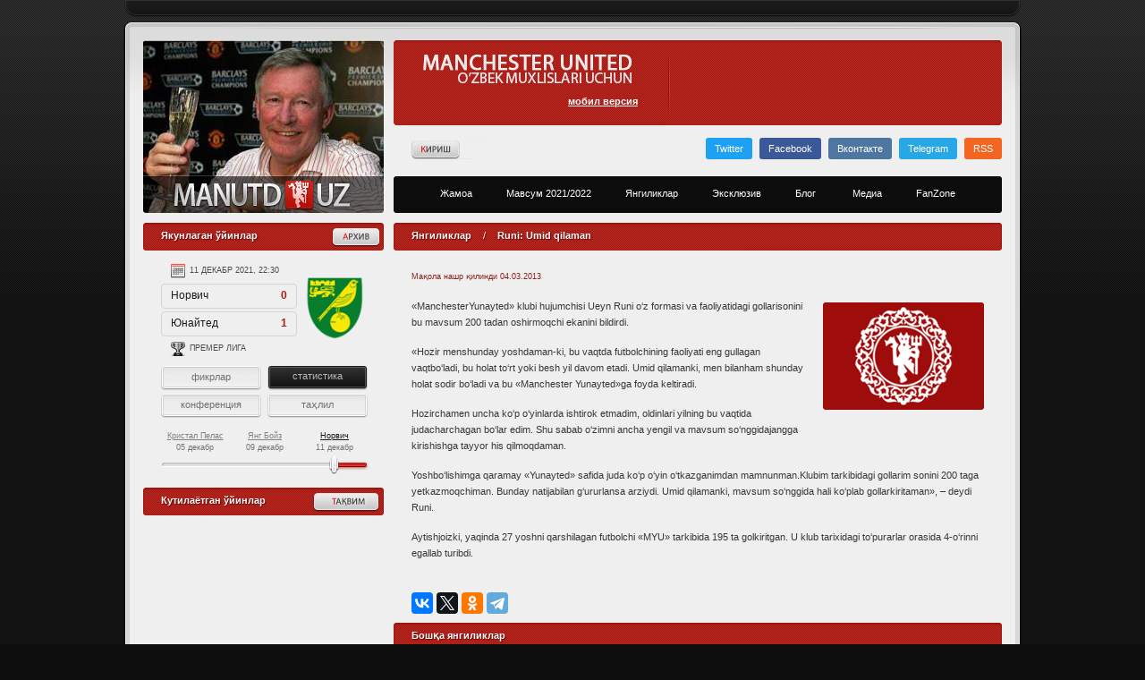

--- FILE ---
content_type: text/html; charset=UTF-8
request_url: https://www.manutd.uz/news/474/
body_size: 9212
content:
<!DOCTYPE html>
<html lang="uz" prefix="og: http://ogp.me/ns#">
<head>
	<meta http-equiv="Content-Type" content="text/html; charset=utf-8">
	<meta name="telegram:channel" content="@manutduz">
	<meta name="format-detection" content="telephone=no">
	<meta name="theme-color" content="#ba2720">
	<link rel="icon" type="image/png" href="https://www.manutd.uz/files/images/favicon.png"/>
    <title>Runi: Umid qilaman</title>
    <meta name="robots" content="index, follow">    <meta name="description" content="«ManchesterYunayted» klubi hujumchisi Ueyn Runi o‘z formasi va faoliyatidagi gollarisonini bu mavsum 200 tadan oshirmoqchi ekanini bildirdi">
    <meta name="KeyWords" content="">
    <link rel="canonical" hreflang="uz" href="https://www.manutd.uz/news/474/"/>	<link href="//www.googletagmanager.com" rel="dns-prefetch">
	<link href="//www.google.com" rel="dns-prefetch">
	<link href="//www.google-analytics.com" rel="dns-prefetch">
	
    
    <meta property="og:locale" content="uz"/>
    <meta property="og:type" content="article"/>
    <meta property="og:title" content="Runi: Umid qilaman"/>
    <meta property="og:description" content="«ManchesterYunayted» klubi hujumchisi Ueyn Runi o‘z formasi va faoliyatidagi gollarisonini bu mavsum 200 tadan oshirmoqchi ekanini bildirdi"/>
    <meta property="og:url" content="https://www.manutd.uz/news/474/"/>
    <meta property="og:site_name" content="WWW.MANUTD.UZ"/>
    <meta name="twitter:card" content="summary_large_image" />
    <meta name="twitter:creator" content="@titan_uz" />
    <meta property="og:image" content="https://www.manutd.uz/ogimage/562.jpg">
    
    <script type="application/ld+json">
    {

      "@context": "https://schema.org",
      "@type": "NewsArticle",
      "mainEntityOfPage": {
   		"@type": "WebPage",
   		"@id": "https://www.manutd.uz"        
      },
      "headline": "Runi: Umid qilaman",
      "description": "«ManchesterYunayted» klubi hujumchisi Ueyn Runi o‘z formasi va faoliyatidagi gollarisonini bu mavsum 200 tadan oshirmoqchi ekanini bildirdi",
      "image": {
        "@type": "ImageObject",
        "url": "https://www.manutd.uz/ogimage/562.jpg",
        "width": 900,
        "height": 506
        },     
      "datePublished": "2015-04-02T08:16:19.005Z",
      "dateModified": "1970-01-01T06:00:00.005Z",      
      "author": {
        "@type": "Person",
        "name": "John Doe",
        "url": "http://example.com/profile/johndoe123"
      },
      "publisher": {
        "@type": "Organization",
        "name": "МАНЧЕСТЕР ЮНАЙТЕД Ўзбекистон / Manchester United Fan Zone",
        "url": "https://www.manutd.uz/",
        "logo": {
            "@type": "ImageObject",
            "url": "https://www.manutd.uz/files/images/og-logo.png"
          }
        }
    
    }
    </script>	<script type="application/ld+json">{
		"@context":"http://schema.org",
		"@type":"ItemList",
		"itemListElement":[
		  {
			"@type": "SiteNavigationElement",
			"position": 1,
			"name": "МАНЧЕСТЕР ЮНАЙТЕД Ўзбекистон / Manchester United Fan Zone",
			"description": "Манчестер Юнайтед клубининг ўзбек фанатлари веб-сайтига хуш келибсиз!",
			"url":"https://www.manutd.uz"
		  },
		  {
			"@type": "SiteNavigationElement",
			"position": 2,
			"name": "Янгиликлар",
			"description": "Манчестер Юнайтед клуби ҳақидаги энг сўнгги ва янги янгиликлар",
			"url":"https://www.manutd.uz/news/"
		  },
		  {
			"@type": "SiteNavigationElement",
			"position": 3,
			"name": "Эксклюзив",
			"description": "Манчестер Юнайтед клубининг собиқ ва ҳозирги аъзоларидан эксклюзив интервюлар",
			"url":"https://www.manutd.uz/exclusive/"
		  },
		  {
			"@type": "SiteNavigationElement",
			"position": 4,
			"name": "Блог",
			"description": "Манчестер Юнайтед блоглари ва трибуна овози",
			"url":"https://www.manutd.uz/blogs/"
		  },
		  {
			"@type": "SiteNavigationElement",
			"position": 5,
			"name": "Медиа",
			"description": "Манчестер Юнайтед жамоасидан видеолар ва интервюлар",
			"url":"https://www.manutd.uz/media/"
		  },
		  {
			"@type": "SiteNavigationElement",
			"position": 6,
			"name": "Жамоа",
			"description": "Жамоанинг амалдаги таркиби",
			"url":"https://www.manutd.uz/team/"
		  }
		]
	  }</script>
	
	<meta name="yandex-verification" content="568465e7f3050ab4" />
	<meta name="google-site-verification" content="OeKgTACwkLxlkE2-dlf49RitIYg3gNsxsNGBr_8VBfk" />	
	
	<link href="https://www.manutd.uz/rss" rel="alternate" type="application/rss+xml" title="RSS">
	<!-- css files -->
	<link href="/files/css/reset.css" rel="stylesheet" type="text/css" />
	<link href="/files/css/main.css" rel="stylesheet" type="text/css" />
	<link href="/files/css/layout.css" rel="stylesheet" type="text/css" />	
	<link href="/files/css/comments.css" rel="stylesheet" type="text/css" />
	<link href="/files/css/jquery.fancybox1.css" rel="stylesheet" type="text/css" />
	<link href="/files/css/jquery.slider.css" rel="stylesheet" type="text/css" />
	<link href="/files/css/jquery.select.css" rel="stylesheet" type="text/css" />
	<link href="/files/css/new.css" rel="stylesheet" type="text/css" />
	<link href="/files/css/comments2.css" rel="stylesheet" type="text/css" />
	<link href="/files/css/v2.forms.css" rel="stylesheet" type="text/css" />
	<!-- js -->
	<script src="/files/js/jquery1.js" type="text/javascript"></script>
	<script src="/files/js/jquery.slider.js" type="text/javascript"></script>
	<script src="/files/js/jquery.fancybox1.js" type="text/javascript"></script>
	<script src="/files/js/swfobject/swfobject.js" type="text/javascript"></script>
	<script src="/files/js/main.js" type="text/javascript"></script>
	<base href="https://www.manutd.uz/"/>
<script type="text/javascript">if (typeof TicketsConfig == "undefined")  {TicketsConfig={"ctx":"web","jsUrl":"\/assets\/components\/tickets\/js\/web\/","cssUrl":"\/assets\/components\/tickets\/css\/web\/","actionUrl":"\/assets\/components\/tickets\/action.php","close_all_message":"\u0437\u0430\u043a\u0440\u044b\u0442\u044c \u0432\u0441\u0435","tpanel":0,"enable_editor":0};} else {MergeConfig={"ctx":"web","jsUrl":"\/assets\/components\/tickets\/js\/web\/","cssUrl":"\/assets\/components\/tickets\/css\/web\/","actionUrl":"\/assets\/components\/tickets\/action.php","close_all_message":"\u0437\u0430\u043a\u0440\u044b\u0442\u044c \u0432\u0441\u0435","tpanel":0,"enable_editor":0}; for (var attrname in MergeConfig) { TicketsConfig[attrname] = MergeConfig[attrname]; }}</script>
<script type="text/javascript">TicketsConfig.formBefore = 0;TicketsConfig.thread_depth = 1;</script>
</head>
<body>

	<!-- Global site tag (gtag.js) - Google Analytics -->
	<script async src="https://www.googletagmanager.com/gtag/js?id=UA-34965240-1"></script>
	<script> window.dataLayer = window.dataLayer || []; function gtag(){ dataLayer.push(arguments); } gtag('js', new Date()); gtag('config', 'UA-34965240-1'); </script>
	<!-- Yandex.Metrika counter -->
	<script type="text/javascript" >
		(function(m,e,t,r,i,k,a){ m[i]=m[i]||function(){ (m[i].a=m[i].a||[]).push(arguments) };
		m[i].l=1*new Date();k=e.createElement(t),a=e.getElementsByTagName(t)[0],k.async=1,k.src=r,a.parentNode.insertBefore(k,a) })
		(window, document, "script", "https://mc.yandex.ru/metrika/tag.js", "ym");
	
		ym(17086489, "init", {
			clickmap:true,
			trackLinks:true,
			accurateTrackBounce:true
		});
	</script>
	<noscript><div><img src="https://mc.yandex.ru/watch/17086489" style="position:absolute; left:-9999px;" alt="" /></div></noscript>
	<!-- /Yandex.Metrika counter -->
	<div id="container">
	<div id="wrapper">
		<div id="positioner">
			<div id="leon"></div>
			<div id="topbar">
				<!-- <a href="mailto:info@manutd.uz" id="info_ru">info@manutd.uz</a> -->
			</div>
			<div id="header_container">
				<div id="header">
						<div id="random" class="rounded"><a href="/"></a>
							<img class="rpl" src="https://www.manutd.uz/assets/head/95.jpg" alt="" />
						</div>

					
					<div id="control">
						<div id="top" class="rounded">
							<div id="slogan"><!--noindex-->
								 <a href="/?browser=mobile"><strong>мобил версия</strong></a> <!--/noindex-->
							</div>
							<div id="timezone">
							</div><span class="lt"></span><span class="rt"></span><span class="rb"></span><span class="lb"></span>
						</div>
						<div id="sublinks">
							<a class="graphic auth left fancy_inline auth_trigger" href="#register_modal"><span class="remap">Kirish</span></a>							<a href="https://twitter.com/manutd__uz" class="new_graphic soc_twitter" target="_blank">Twitter</a>
							<a href="https://www.facebook.com/ManUtduz" class="new_graphic soc_facebook" target="_blank">Facebook</a>
							<a href="https://vk.com/manutduz" class="new_graphic soc_vkontakte" target="_blank">Вконтакте</a>
							<a href="https://t.me/manutduz" class="new_graphic soc_tme" target="_blank">Telegram</a>
							<a href="https://www.manutd.uz/rss" class="new_graphic soc_rss" target="_blank">RSS</a>							
						</div>
						<nav id="menu_container" itemscope itemtype="http://www.schema.org/SiteNavigationElement">
							<ul id="menu" class="rounded">
								<li itemprop="name"><a itemprop="url" rel="team" href="/team/"><span>Жамоа</span></a></li>
								<li itemprop="name"><a itemprop="url" rel="season" href="/season/"><span>Мавсум 2021/2022</span></a></li>
								<li itemprop="name"><a itemprop="url" href="/news/"><span>Янгиликлар</span></a></li>
								<li itemprop="name"><a itemprop="url" href="/exclusive/"><span>Эксклюзив</span></a></li>
								<li itemprop="name"><a itemprop="url" href="/blogs/"><span>Блог&nbsp</span></a></li>
								<li itemprop="name"><a itemprop="url" href="/media/"><span>Медиа</span></a></li>
								<li itemprop="name"><a itemprop="url" href="/fanzone/"><span>FanZone</span></a></li>
							</ul>
							<div class="submenu team">
								<ul>
									<li>
										<a href="/team/fergie/"><img src="/files/images/design/submenu_1.jpg" alt="Алекс Фергюсон"><span>Алекс Фергюсон</span></a>
										<a href="/team/squad/"><img src="/files/images/design/submenu_2.jpg" alt="Жамоа таркиби"><span>Жамоа таркиби</span></a>
										<a href="/team/stuff/"><img src="/files/images/design/submenu_3.jpg" alt="Тренерлар"><span>Тренерлар</span></a>
										<a href="/team/trafford/"><img src="/files/images/design/submenu_4.jpg" alt="Олд Траffорд"><span>Олд Траффорд</span></a>
									</li>
									<li>
										<a href="/team/carrington/"><img src="/files/images/design/submenu_5.jpg" alt="Karrington"><span>Каррингтон</span></a>
										<a href="/team/munchen/"><img src="/files/images/design/submenu_6.jpg" alt="Мюнхен фожиаси"><span>Мюнхен фожиаси</span></a>
										<a href="/team/busby/"><img src="/files/images/design/submenu_7.jpg" alt="Busby Babes"><span>Busby Babes</span></a>
										<a href="/team/newton/"><img src="/files/images/design/submenu_8.jpg" alt="Newton Heath"><span>Newton Heath</span></a>
									</li>
									<li>
										<a href="/team/crest/"><img src="/files/images/design/submenu_9.jpg" alt="Клуб герби"><span>Клуб герби</span></a>
										<a href="/team/kits/"><img src="/files/images/design/submenu_10.jpg" alt="Либос тарихи"><span>Либос тарихи</span></a>
										<a href="/team/devils/"><img src="/files/images/design/submenu_11.jpg" alt="Red Devils"><span>Red Devils</span></a>
										<a href="/team/trophies/"><img src="/files/images/design/submenu_12.jpg" alt="Совринлар"><span>Совринлар</span></a>
									</li>
									<li>
										<a href="/team/prizes/"><img src="/files/images/design/submenu_13.jpg" alt="Мукофотлар"><span>Мукофотлар</span></a>
										<a href="/team/records/"><img src="/files/images/design/submenu_14.jpg" alt="Рекордлар"><span>Рекордлар</span></a>
										<a href="/team/captains/"><img src="/files/images/design/submenu_15.jpg" alt="Сардорлар"><span>Сардорлар</span></a>
										<a href="/team/programms/"><img src="/files/images/design/submenu_16.jpg" alt="Дастурлар"><span>Дастурлар</span></a>
									</li>
									<li>
										<a href="/team/scorers/"><img src="/files/images/design/submenu_17.jpg" alt="Тўпурарлар"><span>Тўпурарлар</span></a>
										<a href="/team/nations/"><img src="/files/images/design/submenu_18.jpg" alt="Қизиллар терма жамоаларда"><span>Қизиллар терма жамоаларда</span></a>
										<a href="/gallery/6/"><img src="/files/images/design/submenu_19.jpg" alt="Manchester"><span>Manchester</span></a>
									</li>
								</ul><span class="lt"></span><span class="rt"></span>
							</div>
							<div class="submenu season">
								<ul>
									<li>
										<a href="/season/fixtures/"><img src="/files/images/design/submenu_s1.jpg" alt="Тақвим"> <span>Тақвим</span></a>
										<a href="/season/results/2016-2017/"><img src="/files/images/design/submenu_s2.jpg" alt="Ўтган мусобақалар"> <span>Ўтган мусобақалар</span></a>
									</li>
								</ul><span class="lt"></span><span class="rt"></span>
							</div>
						</nav>
					</div>
				</div>
			</div>
			<div id="main_container">
				<div id="main">        <div id="sidebar">
            	<div id="prev_games">
            		<a class="button more" href="#"><span class="remap">Архив</span></a>
            		<div class="title standard269"><h4>Якунлаган ўйинлар</h4></div>	
            		<div class="game_new_container">
            			<div class="game_container">
            				            					
    <div class="game_item">
        <div class="game_date">05 декабр 2021, 19:00</div>
        <div class="game_team">Юнайтед<span>1</span></div>
        <div class="game_team">Кристал Пелас<span>0</span></div>
        <div class="game_cup">Премер лига</div>
        <img class="game_crest" src="uploads/game/palace1.png" alt="">
        <div class="game_data_container">
            <div class="game_data red chat"><a href="#">фикрлар</a></div><div class="game_data active"><a href="season/preview/20">статистика</a></div><div class="game_data fergie"><a href="#">конференция</a></div><div class="game_data red live"><a href="#" target="_blank">таҳлил</a></div>
        </div>
    </div>
            				            					
    <div class="game_item">
        <div class="game_date">09 декабр 2021, 01:00</div>
        <div class="game_team">Юнайтед<span>1</span></div>
        <div class="game_team">Янг Бойз<span>1</span></div>
        <div class="game_cup">Чемпионлар Лигаси</div>
        <img class="game_crest" src="uploads/game/yb.png" alt="">
        <div class="game_data_container">
            <div class="game_data red chat"><a href="#">фикрлар</a></div><div class="game_data active"><a href="season/preview/21">статистика</a></div><div class="game_data fergie"><a href="#">конференция</a></div><div class="game_data red live"><a href="#" target="_blank">таҳлил</a></div>
        </div>
    </div>
            				            					
    <div class="game_item">
        <div class="game_date">11 декабр 2021, 22:30</div>
        <div class="game_team">Норвич<span>0</span></div>
        <div class="game_team">Юнайтед<span>1</span></div>
        <div class="game_cup">Премер лига</div>
        <img class="game_crest" src="uploads/game/norwich.png" alt="">
        <div class="game_data_container">
            <div class="game_data red chat"><a href="#">фикрлар</a></div><div class="game_data active"><a href="season/preview/22">статистика</a></div><div class="game_data fergie"><a href="#">конференция</a></div><div class="game_data red live"><a href="#" target="_blank">таҳлил</a></div>
        </div>
    </div>
            				            			</div>
            			<div class="game_bar right">
            				            					
    <a id="game_">
        <span>Норвич</span><br/>   
        11 декабр    </a>
            				            					
    <a id="game_">
        <span>Янг Бойз</span><br/>   
        09 декабр    </a>
            				            					
    <a id="game_">
        <span>Кристал Пелас</span><br/>   
        05 декабр    </a>
            				            				<div class="bar_line"></div>					
            			</div>
            		</div>
            	</div>
            	<div id="next_games">
            		<a class="button more" href="/season/fixtures/"><span class="remap">Тақвим</span></a>
            		<div class="title standard269"><h4>Кутилаётган ўйинлар</h4></div>
            		<div class="game_new_container invert">		
            
            			<div class="game_container">				
            								
            			</div>
            			<div id="left" class="game_bar invert">
            								
            				<div class="bar_line"></div>
            			</div>
            		</div>
            	</div>    
                <div class="league_table">
            		<a class="button more" href="/season/standings/"></a>
            		<div class="title standard269">Премьер Лига </div>
            		<div class="table_container">
								<table cellspacing="0">
									<tr>
<th> </th>
<th class="left">Жамоа</th>
<th title="Ўйин">Ў</th>
<th title="Тўплар фарқи">ТФ</th>
<th title="Очко">О</th>
</tr>
																											<tr class="">
										<td>1.</td>
										<td class="left">Арсенал</td>
										<td>7</td>
										<td>+10</td>
										<td>18</td>
									</tr>
																																				<tr class="">
										<td>2.</td>
										<td class="left">Манчестер Сити</td>
										<td>7</td>
										<td>+17</td>
										<td>17</td>
									</tr>
																																				<tr class="">
										<td>3.</td>
										<td class="left">Тоттенхэм</td>
										<td>7</td>
										<td>+11</td>
										<td>17</td>
									</tr>
																																				<tr class="">
										<td>4.</td>
										<td class="left">Брайтон</td>
										<td>6</td>
										<td>+6</td>
										<td>13</td>
									</tr>
																																				<tr class="united">
										<td>5.</td>
										<td class="left">Ман. Юнайтед</td>
										<td>6</td>
										<td>+0</td>
										<td>12</td>
									</tr>
																																																																																																																																																																																																																																																																																																								</table>
							</div>            	</div>
                <div class="league_table">
            		<div class="title standard269">Чемпионлар лигаси</div>
                        <div class="table_container">
                        	<table cellspacing="0">
                        		<tbody>
                        			<tr>
                        				<th>&nbsp;</th>
                        				<th class="left">Жамоа</th>
                        				<th title="Ўйин">Ў</th>
                        				<th title="Тўплар фарқи">ТФ</th>
                        				<th title="Очко">О</th>
                        			</tr>
                                    <tr>
            <td>1.</td>
            <td class="left">Реал Сосьедад</td>
            <td>2</td>
            <td>+2</td>
            <td>6</td>
            
        </tr>
    <tr>
            <td>2.</td>
            <td class="left">Шериф</td>
            <td>2</td>
            <td>+1</td>
            <td>3</td>
            
        </tr>
    <tr>
            <td>3.</td>
            <td class="left">Юнайтед</td>
            <td>2</td>
            <td>+1</td>
            <td>3</td>
            
        </tr>
    <tr>
            <td>4.</td>
            <td class="left">Омония</td>
            <td>2</td>
            <td>-4</td>
            <td>0</td>
            
        </tr>    			
                        		</tbody>
                        	</table>
                        </div>
            	</div>		
            	<div class="store4" style="height:478px;">
    <a href="bannerclick/1" target="_blank">
        <img src="/uploads/banner/cfcuz.jpg" style="height:478px;" alt="Uzbekistan Supporters' Club Chelsea FC">
    </a>
</div>	
            </div>
	
	<div id="content">
    	
		<div class="title standard680">Янгиликлар  <em>/</em> <h1 itemprop="name headline">Runi: Umid qilaman</h1></div>
		<div class="content_container">
                        			<p class="date">Мақола нашр қилинди <time datetime="2013-03-04T20:34:40+05:00">04.03.2013</time></p>
            			<div class="floated rounded" itemscope itemtype="http://schema.org/ImageObject">
            			    <img class="rpl" src="/files/images/fno_news.gif" alt="" itemprop="contentUrl" />
            			</div>
                                			<div class="con" itemprop="articleBody">
				<p>«ManchesterYunayted» klubi hujumchisi Ueyn Runi o‘z formasi va faoliyatidagi gollarisonini bu mavsum 200 tadan oshirmoqchi ekanini bildirdi.</p><p>«Hozir menshunday yoshdaman-ki, bu vaqtda futbolchining faoliyati eng gullagan vaqtbo‘ladi, bu holat to‘rt yoki besh yil davom etadi. Umid qilamanki, men bilanham shunday holat sodir bo‘ladi va bu «Manchester Yunayted»ga foyda keltiradi.</p><p>Hozirchamen uncha ko‘p o‘yinlarda ishtirok etmadim, oldinlari yilning bu vaqtida judacharchagan bo‘lar edim. Shu sabab o‘zimni ancha yengil va mavsum so‘nggidajangga kirishishga tayyor his qilmoqdaman.</p><p>Yoshbo‘lishimga qaramay «Yunayted» safida juda ko‘p o‘yin o‘tkazganimdan mamnunman.Klubim tarkibidagi gollarim sonini 200 taga yetkazmoqchiman. Bunday natijabilan g‘ururlansa arziydi. Umid qilamanki, mavsum so‘nggida hali ko‘plab gollarkiritaman», – deydi Runi.</p><p>Aytishjoizki, yaqinda 27 yoshni qarshilagan futbolchi «MYU» tarkibida 195 ta golkiritgan. U klub tarixidagi to‘purarlar orasida 4-o‘rinni egallab turibdi.</p>			</div>
		</div>
		<div class="content_container">
			<script type="text/javascript" src="https://yastatic.net/es5-shims/0.0.2/es5-shims.min.js" charset="utf-8"></script>
			<script type="text/javascript" src="https://yastatic.net/share2/share.js" charset="utf-8"></script>
			<div class="ya-share2" data-services="vkontakte,facebook,twitter,odnoklassniki,gplus,telegram" data-counter=""></div>
		</div>
				
		<div class="title standard680">Бошқа янгиликлар</div>
		<div class="inline_container eurofootball"><div class="inline_element width_200 rounded"><p><a href="/news/477/" rel="next">Mourino: Ammo bu futbol</a></p></div>
<div class="inline_element width_200 rounded"><p><a href="/news/476/" rel="next">Mayk Felan: Yurishda davom etish kerak</a></p></div>
<div class="inline_element width_200 rounded"><p><a href="/news/475/" rel="next">Valensiya: E’tiborni yo‘qotmaslik kerak</a></p></div><div class="inline_element width_200 rounded"><p><a href="/news/473/">Ronaldu: Bu juda ajoyib damlar edi</a></p></div>
<div class="inline_element width_200 rounded"><p><a href="/news/472/">Fergyuson: Haqiqatga to‘g‘ri kelmaydi</a></p></div>
<div class="inline_element width_200 rounded"><p><a href="/news/471/">Evra: Bu juda qiyin bo‘ladi</a></p></div></div>

		<div id="comments2">
			<div id="cmnts" class="title standard680">Изоҳ</div>
<div class="comments">
	<div id="comments-wrapper">
		<ol class="comment-list" id="comments"></ol>
	</div>
	<div id="comments-tpanel">
		<div id="tpanel-refresh"></div>
		<div id="tpanel-new"></div>
	</div>
</div><div class="ticket-comments alert alert-warning">
    <p>Сиз авторизациядан ўтмагансиз. Шарҳ қўшиш учун сайтга киринг.</p>
</div>
		</div>
                    		<div style="clear:both"></div>
	
	</div>

	
				<div style="clear:both"></div>
	</div>
		<div id="footer">
			<div id="footer_left" class="rounded">Copyright © 2012 — 2020 Uzbek Reds</div>
			<div id="footer_right" class="rounded">
				<p>
					<a href="/copyright" class="light">Ҳуқуқ эгаларига</a>
					<a href="/contact">Аълоқа</a>
				</p>
				<div id="counters"><!--noindex-->
					<div class="hidden"></div>
<!-- Top100 (Kraken) Counter -->
<script>
    (function (w, d, c) { (w[c] = w[c] || []).push(function() { var options = { project: 4398876, }; try { w.top100Counter = new top100(options); } catch(e) { } });
    var n = d.getElementsByTagName("script")[0],
    s = d.createElement("script"),
    f = function () { n.parentNode.insertBefore(s, n); };
    s.type = "text/javascript";
    s.async = true;
    s.src =
    (d.location.protocol == "https:" ? "https:" : "http:") +
    "//st.top100.ru/top100/top100.js";

    if (w.opera == "[object Opera]") { d.addEventListener("DOMContentLoaded", f, false); } else { f(); }
})(window, document, "_top100q");
</script>
<noscript><img src="//counter.rambler.ru/top100.cnt?pid=4398876" alt="Топ-100" /></noscript>
<!-- END Top100 (Kraken) Counter -->					
					
					
					<!--/noindex-->
				</div>
			</div>
		</div>
	</div>
	<div id="footer_shadow"><a href="#" class="link" data-link="http://www.kurek.ru">Создание сайта - Кирилл Курек</a></div>
	</div>
	</div>
	</div>
	<div class="pw-buttons"></div>
	
	<script src="/files/js/lmin.js"></script>
	<script>
		$(function(){
			$("img.lazyImg").lazyload({
				effect: "fadeIn"
			});
		});
	</script>
	<script type="application/ld+json">
		{
			"@context" : "http://schema.org", "@type" : "Brand", "name" : "Manchester United Uzbekistan", "url" : "https://www.manutd.uz/",
			"sameAs" : [ "https://twitter.com/manutd__uz", "https://www.facebook.com/ManUtduz", "https://vk.com/manutduz", "https://www.instagram.com/manutduz/"]
		}
	</script>
    <script type='application/ld+json'> 
    {
      "@context": "http://www.schema.org",
      "@type": "Organization",
      "name": "Manchester United",
      "url": "https://www.manutd.uz",
      "logo": "https://www.manutd.uz/files/images/og-logo.png",
      "description": "Manchester United Uzbekistan",
      "address": {
        "@type": "PostalAddress",
        "addressLocality": "Tashkent",
        "addressCountry": "Uzbekistan"
      },
      "contactPoint": {
        "@type": "ContactPoint",
        "telephone": "+998971577471",
        "contactType":"customer service"
      }
    }
     </script>

	<script type="application/ld+json"> { "@context": "https://schema.org", "@type": "BreadcrumbList", "itemListElement": [{ "@type": "ListItem", "position": 1, "name": "Manchester United Uzbekistan", "item": "https://www.manutd.uz/" },{ "@type": "ListItem", "position": 2, "name": "Янгиликлар", "item": "https://www.manutd.uz/news/" },{ "@type": "ListItem", "position": 3, "name": "Runi: Umid qilaman" }]  } </script>


<div style="display:none">
    <div id="register_modal" style="width:600px">
        <script src="/files/js/comments.js" type="text/javascript"></script>

        <form id="logout_trigger" action="" method="post">
            <input type="hidden" name="logout_trigger" value="1" />
        </form>
        <div id="comments_register">
            <div class="comment_auth active">
                <div class="control"><a class="" rel="auth">Кириш</a> / <a class="active" rel="register">Рўйхатдан ўтиш</a></div>
                
                    <form class="auth" action="news/474/" method="post">
                        <div class="input username ">
                            <label>Логин:</label>
                            <p><input class="loginUsername" type="text" name="username" /></p>
                        </div>            
                        <div class="input password">
                            <label>Парол:</label>
                            <p><input class="loginPassword" type="password" name="password" autocomplete="new-password"/></p>
                            <p class="link"><a rel="recovery">Забыли пароль?</a></p>
                        </div>
                            <input class="returnUrl" type="hidden" name="returnUrl" value="/news/474/" />
                                        
                        <div class="input reg_submit">
                            <label></label>
                            <input class="loginLoginValue" type="hidden" name="service" value="login" />
                            <div><span><input type="submit" name="Login" value="Кириш" /></span></div>
                        </div>
                    </form>
                    <!-- login end -->

                    <form class="recovery " action="" method="post">
                        <div class="input ">
                            <label>Регистрационный e-mail:</label>
                            <p><input type="text" name="email" value="" /></p>
                        </div>
                        <div class="input reg_submit">
                            <label></label>
                            <div><span><input type="submit" name="recovery_trigger" value="Восстановить пароль" /></span>
                            </div>
                        </div>
                </form>
                    <!-- recover end -->

                    
                    <div class="registerMessage"></div>
     
                    <form class="register" action="news/474/" method="post">
                    <input type="hidden" name="nospam" value="" />
                    <input type="hidden" name="registerbtn" value="1" />
                    
                    <div class="input username ">
                        <label>Логин:</label>
                        <p><input type="text" class="form-control" id="reg_username" name="username" value="" placeholder="Логин" /></p>
                        <div class="error"></div>        
                    </div>
                
                    <div class="input username ">
                        <label>Исмингиз:</label>
                        <p><input type="text" class="form-control" id="fullname" name="fullname" value="" placeholder="Ф.И.Ш"></p>
                        <div class="error"></div>
                    </div>
                    
                    <div class="input password ">
                        <label>Парол:</label>
                        <p><input type="password" class="form-control" id="reg_password" name="password" value="" placeholder="Парол" autocomplete="new-password1"/></p>
                        <div class="error"></div>
                    </div>
                    
                    <div class="input password ">
                        <label>Парол:</label>
                        <p><input type="password" class="form-control" id="password_confirm" name="password_confirm" value="" placeholder="Парол қайта" /></p>
                        <div class="error"></div>
                    </div>    
                
                    <div class="input ">
                        <label>E-mail:</label>
                        <p><input type="text" class="form-control" id="email" name="email" value="" placeholder="E-mail" /></p>
                        <div class="error"></div>
                    </div>    
                
                    <div class="input ">
                        <label>Телефон:</label>
                        <p><input type="text" class="form-control" id="phone" name="phone" value="" placeholder="Телефон"></p>
                        <div class="error"></div>
                    </div>
                    
                    <div class="input reg_submit">
                        <label></label>
                        <div><span><input type="submit" class="btn btn-primary" value="Рўйхатдан ўтиш" /></span></div>
                    </div>
                </form>
            </div>
        </div>
    </div>
</div>		

	<script src="/assets/components/tickets/js/web/default.js"></script>
</body>
</html>